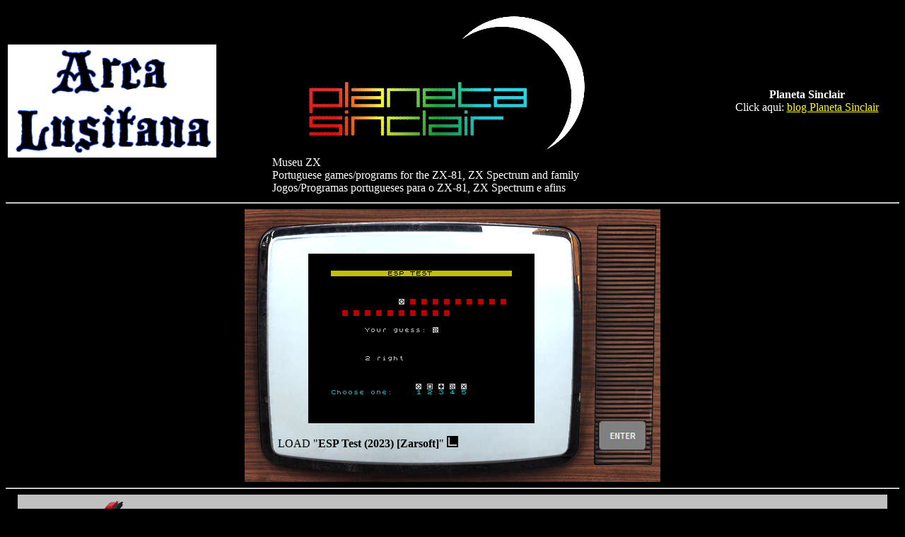

--- FILE ---
content_type: text/html
request_url: https://arcalusitana.org/MuseuZX/index.html?section=games82&program=ESP%20Test%20(2023)%20%5BZarsoft%5D.tap
body_size: 3020
content:
<!DOCTYPE HTML PUBLIC "-//W3C//DTD HTML 3.2//EN">
<HTML>

<HEAD>
	<META HTTP-EQUIV="Content-Type" CONTENT="text/html;CHARSET=UTF-8">
        <meta http-equiv="Access-Control-Allow-Origin" content="*"/>
	<TITLE> Museu ZX (ZX-81, ZX Spectrum) - jogos/programas portugueses online </TITLE>
</HEAD>

<script type="text/javascript" src="ajax.js"  charset="utf-8"></script>

<script type="text/javascript" src="get_parameters.js"></script>

<script>

//-------------- parametros ----------------------

// games81 apps81 games82 apps82
var section = 'games82'

var program = ''
if ( _GET.section ) section = _GET.section; 
if ( _GET.program ) program = _GET.program; 

var GAMES 

//---------------------------------------------------------------

function refrescar_imagens (seccao)
  {
  var o1,o2,o3,o4,o5
  var r1,r2,r3,r4,r5

  r1 = '<IMG SRC="image/ZXSpectrum_Games_off.png">'
  if (seccao == 'games82') 
    r1 = '<IMG SRC="image/ZXSpectrum_Games_on.png">'

  r2 = '<IMG SRC="image/ZXSpectrum_Apps_off.png">'
  if (seccao == 'apps82')
    r2 = '<IMG SRC="image/ZXSpectrum_Apps_on.png">'

  r3 = '<IMG SRC="image/ZX81_Games_off.png">'
  if (seccao == 'games81') 
    r3 = '<IMG SRC="image/ZX81_Games_on.png">'

  r4 = '<IMG SRC="image/ZX81_Apps_off.png">'
  if (seccao == 'apps81') 
    r4 = '<IMG SRC="image/ZX81_Apps_on.png">'

  r5 = '<IMG SRC="image/128K_off.png">'
  if (seccao == '128K') 
    r5 = '<IMG SRC="image/128K_on.png">'

  o1 = $id('games82').innerHTML
  o2 = $id('apps82').innerHTML 
  o3 = $id('games81').innerHTML 
  o4 = $id('apps81').innerHTML 
  o5 = $id('128K').innerHTML 

  if (o1!=r1)
    $id('games82').innerHTML = r1
  if (o2!=r2)
    $id('apps82').innerHTML = r2
  if (o3!=r3)
    $id('games81').innerHTML = r3
  if (o4!=r4)
    $id('apps81').innerHTML = r4
  if (o5!=r5)
    $id('128K').innerHTML = r5

  }// refrescar_imagens

//---------------------------------------------------------------

function refrescar_titulo (seccao)
  {
  var res

  if (seccao == 'games82')
    res = 'JOGOS ZX Spectrum'
  else if (seccao == 'apps82')
    res = 'UTILITÁRIOS ZX Spectrum'
  else if (seccao == 'games81')
    res = 'JOGOS ZX81'
  else if (seccao == 'apps81')
    res = 'UTILITÁRIOS ZX81'
  else if (seccao == '128K')
    res = 'ZX Spectrum 128K'

  $id('titulo').innerHTML = res

  }// refrescar_titulo 

//---------------------------------------------------------------

function refrescar_ecran (seccao)
  {
  refrescar_imagens(seccao)
  refrescar_titulo(seccao)
  }// refrescar_ecran

//------------------------------------------------------------

function run_128K (program)
  {
  // location = '/info/Games/__qaop/qaop/index.html#l=/info/MuseuZX/games82/' + game;
  // location = 'https://zarsoft.info/info/Games/__qaop/qaop/index.html#l=/MuseuZX/games82/' + game;
  // location = 'https://arcalusitana.org/MuseuZX/qaop/index.html#l=/MuseuZX/games82/' + game;
  location = 'https://arcalusitana.org/MuseuZX/JSspeccy/index.html?u=' + program;
  }

  function build_index128K()
  {
  var r
  var len
  var quantidade = 0
  var nome0, nome

  refrescar_ecran('128K')

  GAMES = load_file_wait( '_128K.txt' )
  GAMES = GAMES.split('\n');

  r = ''
  r = r + '<TABLE>'  
  r = r + '  <TR>'
  len = GAMES.length;
  nome = ''
  for (var i=0; i<len-1; i++ )
    {
    nome0 = nome;
    var n = GAMES[i].indexOf(".");
    nome = GAMES[i].substring(0, n);     	
    if (nome0 != nome)
      {
      r = r + '  </TR>'
      r = r + '  <TR>'
      r = r + '  <TD>'
      quantidade++	 
      r = r + '<br>' + quantidade
      r = r + '  </TD>'
      }
    r = r + '  <TD>'
    r = r + '<A HREF="javascript:run_128K(\''+GAMES[i]+'\')">'+GAMES[i]+'</A>'
    r = r + '  </TD>'
    } 
    
  r = r + '  	</TR>'
  r = r + '</TABLE>'  
 
  $id('index').innerHTML = r
  }// build_index128K
  
//------------------------------------------------------------

function run_games82 (game)
  {
  // location = '/info/Games/__qaop/qaop/index.html#l=/info/MuseuZX/games82/' + game;
  // location = 'https://zarsoft.info/info/Games/__qaop/qaop/index.html#l=/MuseuZX/games82/' + game;
  // location = 'https://arcalusitana.org/MuseuZX/qaop/index.html#l=/MuseuZX/games82/' + game;
  location = 'https://arcalusitana.org/MuseuZX/qaop/index.html#l=qaop/games/' + game;
  }


function run_apps82 (game)
  {
  // location = '/info/Games/__qaop/qaop/index.html#l=/info/MuseuZX/apps82/' + game;
  // location = 'https://zarsoft.info/info/Games/__qaop/qaop/index.html#l=/MuseuZX/apps82/' + game;
  // location = 'https://arcalusitana.org/MuseuZX/qaop/index.html#l=/MuseuZX/apps82/' + game;
  location = 'https://arcalusitana.org/MuseuZX/qaop/index.html#l=qaop/apps/' + game;
  }


function build_index82 (seccao)
  {
  var r
  var len
  var quantidade = 0
  var nome0, nome

  refrescar_ecran(seccao)

  GAMES = load_file_wait( '_'+seccao+'.txt' )
  GAMES = GAMES.split('\n');

  r = ''
  r = r + '<TABLE>'  
  r = r + '  <TR>'
  len = GAMES.length;
  nome = ''
  for (var i=0; i<len-1; i++ )
    {
    nome0 = nome;
    var n = GAMES[i].indexOf(".");
    nome = GAMES[i].substring(0, n);     	
    if (nome0 != nome)
      {
      r = r + '  </TR>'
      r = r + '  <TR>'
      r = r + '  <TD>'
      quantidade++	 
      r = r + '<br>' + quantidade
      r = r + '  </TD>'
      }
    r = r + '  <TD>'
    r = r + '<A HREF="javascript:run_'+seccao+'(\''+GAMES[i]+'\')">'+GAMES[i]+'</A>'
    r = r + '  </TD>'
    } 
    
  r = r + '  	</TR>'
  r = r + '</TABLE>'  
 
  $id('index').innerHTML = r
  }// build_index82
  
//------------------------------------------------------------

function run_games81 (game)
  {
  location = 'jtyone/index.html?track=' + game;
  }


function run_apps81 (game)
  {
  location = 'jtyone/index.html?track=' + game;
  }

function build_index81 (seccao)
  {
  var r
  var len
  var quantidade = 0
  var nome0, nome

  refrescar_ecran(seccao)

  GAMES = load_file_wait( '_'+seccao+'.txt' )
  GAMES = GAMES.split('\n');

  r = ''
  r = r + '<TABLE>'  
  r = r + '  <TR>'
  len = GAMES.length;
  nome = ''
  for (var i=0; i<len-1; i++ )
    {
    nome0 = nome;
    var n = GAMES[i].indexOf(".");
    nome = GAMES[i].substring(0, n);     	
    if (nome0 != nome)
      {
      r = r + '  </TR>'
      r = r + '  <TR>'
      r = r + '  <TD>'
      quantidade++	 
      r = r + '<br>' + quantidade
      r = r + '  </TD>'
      }
    game_file = GAMES[i].replace(".hex", "");
    game_title = GAMES[i].replace(".tzx.zip.hex", "");
    game_title = game_title.replace("app ", "");
    game_title = game_title.replace("game ", "");
    r = r + '  <TD>'
    r = r + '<A HREF="javascript:run_'+seccao+'(\''+game_file+'\')">'+game_title+'</A>'
    r = r + '  </TD>'
    } 
    
  r = r + '  	</TR>'
  r = r + '</TABLE>'  
 
  $id('index').innerHTML = r
  }// build_index81
  
//---------------------------------------------------------------

function run_parametro()
  {

  if ( section == 'games81' )
    run_games81 (program)
  else if ( section == 'apps81' )
    run_apps81 (program)
  else if ( section == 'games82' )
    run_games82 (program)
    else if ( section == 'apps82' )
    run_apps82 (program)
  else if ( section == '128K' )
    run_128K (program)

  }// run_parametro
  
//---------------------------------------------------------------

function get_icon_path()
  {
  var path = ''
  var tmp = ''
  var progname
  
  progname = unescape(program)
    
  if ( section == 'apps81' || section == 'games81' )  
    {
    if ( section == 'apps81' )  
      path = 'jtyone/tzx/a/app '
    if ( section == 'games81' )  
      path = 'jtyone/tzx/g/game '
    // tmp = program.substr( 0, program.indexOf('.') ); // não tem extensão
    path = path + progname + '.png'
    // alert(path)
    }
    if ( section == 'apps82' || section == 'games82' )  
    {
    progname = progname.substr( 0, progname.indexOf('.') );
    path = 'qaop/'
    tmp = section.substr( 0, section.length-2 );
    if (section == 'games82')
      path = 'qaop/games/'
    else if (section == 'apps82')
      path = 'qaop/apps/'
    tmp = program.substr( 0, program.indexOf('.') );
    path = path + tmp + '.png'
    // alert(path)
    }
    if ( section == '128K' )  
    {
    progname = progname.substr( 0, progname.indexOf('.') );
    path = 'JSspeccy/128K/'
    tmp = program.substr( 0, program.indexOf('.') );
    path = path + tmp + '.png'
    // alert(path)
    }
 
  while ( path.indexOf( " " ) >= 0 )
    path = path.replace( " ", "%20" );

  return path 	
  }
  
//---------------------------------------------------------------

function init_index()
  {
  var tv = ''	
  var path = get_icon_path()
  var progname
  
  if ( program == '' ) 
    {
    build_index82(section); 
    }
  else
    {

    progname = unescape(program)
    if ( section == 'apps82' || section == 'games82' || section == '128K' )  
      progname = progname.substr( 0, progname.indexOf('.') );

    if ( section == 'apps81' )  
      program = 'app ' + program + '.tzx.zip';
    else if ( section == 'games81' )  
      program = 'game ' + program + '.tzx.zip';
      
    tv = '<TABLE BORDER="0" WIDTH="588" HEIGHT="386" background="image/tv.png"  onclick="run_parametro()">' +
      '	<TR>' +
      '		<TD COLSPAN="3">' +
      '		</TD>' +
      '		<TD></TD>' +
      '	</TR>' +
      '	<TR>' +
      '		<TD WIDTH="40"></TD>' +
      '		<TD style="vertical-align:bottom;color:black"><center><img src='+path+'></center><br>LOAD "<b>' + progname + '</b>" <img src=image/cursor.png></TD>' +
      '		<TD WIDTH="40"></TD>' +
      '		<TD WIDTH="85" style="vertical-align:bottom;"><img src=image/enter.png></TD>' +
      '	</TR>' +
      '	<TR>' +
      '		<TD COLSPAN="3" HEIGHT="40"></TD>' +
      '		<TD></TD>' +
      '	</TR>' +
      '</TABLE>'
    
    $id('run').innerHTML = tv
    $id('titulo').innerHTML = ''
     
    }// if parametros

  }// init_index

//---------------------------------------------------------------

</script>


<BODY text=white bgcolor=black LINK="yellow" VLINK= "#00FF00" ALINK="#FF0000">


<center>

<TABLE WIDTH=100% >
  <TR>
    <TD> <a href="../index.html" target=_parent> <image src=../image/ArcaLusitana.png> </a> </TD>
    <TD> <image src=image/_PlanetaSinclair.png> <br>
	Museu ZX <br>
	Portuguese games/programs for the ZX-81, ZX Spectrum and family <br> 
	Jogos/Programas portugueses para o ZX-81, ZX Spectrum e afins <br> 
	</TD>
	<TD> <center> 

          <p><b>Planeta Sinclair</b><br>
          Click aqui: 
          <a href="https://planetasinclair.blogspot.com" target=_blank>
          blog Planeta Sinclair </a>
	</TD>  
  </TR>
</TABLE>


<hr>

<run id=run>

  <a href=ZXeditor/index.html> 
    <button style='font-size:20px; background-color:#CCCCCC;color:black;'>
    <tr>
      <td>
    ZX Editor <br>
    (to write type-ins) 
      </td>
    </tr> 
    </button>
  </a>
    
  
  <a href=Pascalated_ZX81/index.html> 
    <button style='font-size:20px; background-color:#CCCCCC;color:#005500;'>
    <tr>
      <td>
        Pascalated BASIC <br>
        ZX81 Converter 
      </td>
    </tr> 
    </button>
  </a>
    
  
  <a href=Pascalated_BASIC/index.html> 
	<button style='font-size:20px; background-color:#CCCCCC;color:blue;'>
	<tr>
		<td>
	Pascalated BASIC <br>
	ZX Spectrum Converter 
		</td>
	</tr> 
	</button>
</a>
	
<a href=Pascalated_ZXBASIC/index.html> 
	<button style='font-size:20px; background-color:#CCCCCC;color:#7700FF;'>
	<tr>
		<td>
	Pascalated BASIC <br>
	ZX Spectrum Compiler 
		</td>
	</tr> 
	</button>
</a>
	

<a href=ZXscript/index.html> 
	<button style='font-size:20px; background-color:#CCCCCC;color:black;'>
	<tr>
		<td>
	ZXscript <br>
	(ZX commands in javascript) 
		</td>
	</tr> 
	</button>
</a>

<br>

<a href=ZXsprites/index.html> 
	<button style='font-size:20px; background-color:#CCCCCC;color:black;'>
	<tr>
		<td>
	ZX Sprites (old version)<br>
	(96 UDG sprites in BASIC) 
		</td>
	</tr> 
	</button>
</a>
	
<a href=ZXspritesUDG/index.html> 
	<button style='font-size:20px; background-color:#CCCCCC;color:black;'>
	<tr>
		<td>
	ZX Sprites <br>
	(96 UDG sprites saved on TAP) 
		</td>
	</tr> 
	</button>
</a>
	
<a href=ZXspritesBlock/index.html> 
	<button style='font-size:20px; background-color:#CCCCCC;color:black;'>
	<tr>
		<td>
	ZX Sprites <br>
	(one block of sprites saved on TAP) 
		</td>
	</tr> 
	</button>
</a>
	
<br>

<a href=Pascalated_BASIC/Concurso2022.html> 
	<button style='font-size:20px; background-color:#CCCCCC;color:#555555;'>
	<tr>
		<td>
	2022 Contest <br> interpreted Pascalated BASIC
		</td>
	</tr> 
	</button>
</a>
	
<a href=Pascalated_ZXBASIC/Concurso2024.html> 
	<button style='font-size:20px; background-color:#CCCCCC;color:#DD0000;'>
	<tr>
		<td>
	2024 Contest <br> compiled Pascalated BASIC
		</td>
	</tr> 
	</button>
</a>
	

</run>

</center>

<hr>

<center>

<TABLE BORDER="0" CELLSPACING="0" cellPadding="0">
  <TR>
    <TD>
	    <A HREF="javascript:build_index82('games82')">
      <box id=games82> <IMG SRC="image/ZXSpectrum_Games_off.png"> </box>
      </A>
    </TD>
    <TD>
	    <A HREF="javascript:build_index82('apps82')">
      <box id=apps82> <IMG SRC="image/ZXSpectrum_Apps_off.png"> </box>
      </A>
    </TD>
    <TD>
	    <A HREF="javascript:build_index81('games81')">
      <box id=games81> <IMG SRC="image/ZX81_Games_off.png"> </box>
      </A>
    </TD>
    <TD>
	    <A HREF="javascript:build_index81('apps81')">
      <box id=apps81> <IMG SRC="image/ZX81_Apps_off.png"> </box>
      </A>
    </TD>
    <TD>
	    <A HREF="javascript:build_index128K()">
      <box id=128K> <IMG SRC="image/128K_off.png"> </box>
      </A>
    </TD>
  </TR>
  <TR>
    <TD><P align="center">
    	<A HREF="javascript:build_index82('games82')"> ZX Spectrum <br> JOGOS </A>
    </TD>
    <TD><P align="center">
	    <A HREF="javascript:build_index82('apps82')"> ZX Spectrum <br> UTILITÁRIOS </A>
    </TD>
    <TD><P align="center">
	    <A HREF="javascript:build_index81('games81')"> ZX81 <br> JOGOS </A>
    </TD>
    <TD><P align="center">
      <A HREF="javascript:build_index81('apps81')"> ZX81 <br> UTILITÁRIOS </A>
    </TD>
    <TD><P align="center">
      <A HREF="javascript:build_index128K()"> ZX Spectrum 128 </A>
    </TD>
  </TR>
</TABLE>

<hr>

<H1> <titulo id=titulo> JOGOS ZX Spectrum </titulo> </H1> 

<index id='index'> </index>

<HR ALIGN="CENTER">

</BODY>

</HTML>

<script>

init_index()

</script>


--- FILE ---
content_type: application/javascript
request_url: https://arcalusitana.org/MuseuZX/get_parameters.js
body_size: 364
content:

// apanha os parametros na linha de endere�o

//-------------------------------------------------------------------

// variavel com os parametros
var _GET = {};

//-------------------------------------------------------------------

function parameter_init() 
{
  var tLoc = "", tPairs = "";
  var tGet = [];
  var foundGet = -1;
  tLoc = window.location + "";
  foundGet = tLoc.indexOf('?');
  if (foundGet > -1) 
  {
  tLoc = tLoc.substring(foundGet + 1, tLoc.length);
  tPairs = tLoc.split('&');
  for (var i = 0; i < tPairs.length; i++) 
    {
    tGet = tPairs[i].split('=');
    _GET[tGet[0]] = tGet[1];
    }
  }
}

//-------------------------------------------------------------------

function get_parameter ( arg ) 
{
  return ( _GET[arg] );
}

//-------------------------------------------------------------------

function exist_parameter ( arg ) 
{
  var r = false;
  if ( _GET[arg] )
      {
      r = true;
      }
  return (r);
}

//-------------------------------------------------------------------

// inicia a variavel com os parametros todos

parameter_init();

//-------------------------------------------------------------------

// exemplos
// <script type="text/javascript" src="get_parameters.js"></script>
// alert(_GET['name']);
// alert(_GET.name);



--- FILE ---
content_type: application/javascript
request_url: https://arcalusitana.org/MuseuZX/ajax.js
body_size: 1290
content:

//---------------------------------------------------------------------

function $id (id) 
{ 
var res = document.getElementById(id);
if (res==null) 
  alert("$id: id not found: "+id);
return( res ); 
}
  
//---------------------------------------------------------------------

function please_wait ( id )
  {
  $id( id ).innerHTML = '<IMG SRC="image/wait_animated_o.gif" ALIGN="BOTTOM" BORDER="0">';
  }
  
//---------------------------------------------------------------------

function clear_id ( id )
  {
  $id( id ).innerHTML = '';
  }
  
//---------------------------------------------------------------------

function clear_id_father ( id_father )
  {
  var id = $id( id_father ).innerHTML;	
  clear_id ( id );
  }
  
//---------------------------------------------------------------------

function load_file_nowait ( url )
{
var ajaxRequest;  // The variable that makes Ajax possible!

try
  {// Opera 8.0+, Firefox, Safari
  ajaxRequest = new XMLHttpRequest();
  } 
catch (e)
  {
  // Internet Explorer Browsers
  try
    {ajaxRequest = new ActiveXObject("Msxml2.XMLHTTP");} 
  catch (e) 
    {
    try
      {ajaxRequest = new ActiveXObject("Microsoft.XMLHTTP");} 
    catch (e)
      {// Something went wrong
      alert("Your browser broke!");
      return false;
      }
    }
  }

ajaxRequest.open("GET",url,true); // true == n�o espera pela resposta
try
  {ajaxRequest.send(null);} 
catch (e)
  {// Something went wrong
  alert("GET: error reading "+url);
  return(0);
  }
return( ajaxRequest.responseText );
}

//---------------------------------------------------------------------

function load_file_wait ( url )
{
var ajaxRequest;  // The variable that makes Ajax possible!

try
  {// Opera 8.0+, Firefox, Safari
  ajaxRequest = new XMLHttpRequest();
  } 
catch (e)
  {
  // Internet Explorer Browsers
  try
    {ajaxRequest = new ActiveXObject("Msxml2.XMLHTTP");} 
  catch (e) 
    {
    try
      {ajaxRequest = new ActiveXObject("Microsoft.XMLHTTP");} 
    catch (e)
      {// Something went wrong
      alert("Your browser broke!");
      return false;
      }
    }
  }

ajaxRequest.open("GET",url,false); // false == espera pela resposta
try
  {ajaxRequest.send(null);} 
catch (e)
  {// Something went wrong
  alert("GET: error reading "+url);
  return(0);
  }
return( ajaxRequest.responseText );
}


//---------------------------------------------------------------------


function inserir_apendice ( tv, pagina )
  {
  // alert('inserir_apendice: pag='+pagina);
  $id( tv ).innerHTML = load_file_wait( pagina );  
  }
 

//--------------------------- mytab -----------------------------------
// armazena uma tabela vinda da base de dados

function mytab () 
{

this.nlin = 0;
this.ncol = 0;
this.dump = [];

this.init = function (dump) {

if (dump < '<?TABLE' || dump > '<?TABLE~') 
  {
  	alert('Error: <TABLE> ');
    dump = '';
  }

  if (dump.length > 2)
  {
  // remover newlines
  this.dump = dump.replace( new RegExp( "\r", "g" ), "" ); // #13 todas as ocorr�ncias
  this.dump = this.dump.replace( new RegExp( "\n", "g" ), "" ); // #10 todas as ocorr�ncias
  // separar as linhas
  this.dump = this.dump.split("|"); // funciona - mas remover os newlines primeiro
  // separar as colunas
  for (var i=0; i<this.dump.length; i++)
    {this.dump[i] = this.dump[i].split('~');}
  // inicializar tamanho
//alert( 'dump=' + this.dump );
  this.nlin = this.dump.length-2; // -header -footer
  this.ncol = this.dump[1].length;
//alert( 'nlin=' + this.nlin + 'ncol=' + this.ncol + 'dump=' + this.dump );
  };// vazio
  };// init

this.get_nlin = function () {
  return( this.nlin )
  };

this.get_ncol = function () {
  return( this.ncol )
  };

this.get_cell = function (lin,col) {
  return( this.dump[lin][col-1] )
  };

}// mytab

//---------------------------------------------------------------------
  dump = '<a id=error>!</a>';
  message = get_id_result( 'error', dump );
//---------------------------------------------------------------------

function get_id_result2 ( id_name, dump )
  {
  var s1, s2;
  var i1, i2;
  var r;
  	
  s1 = '<a id='+id_name+'>';
  s2 = '</a>';

  i1 = dump.indexOf( s1 );
  i2 = dump.indexOf( s2, i1+1 );

  if (i1<0 || i2<0) 
    r='';
  else 
    r = dump.substring( i1+s1.length, i2);

  return ( r );
  }

//-------------

function get_id_result ( id_name, dump )
  {
  var i, r;
  	
  i = dump.indexOf( 'Error report</title>' );
  if ( i > 0 ) 
    r = 'Server error!';
  else 
    r = get_id_result2 ( id_name, dump );

  return ( r );
  }
  
//---------------------------------------------------------------------

